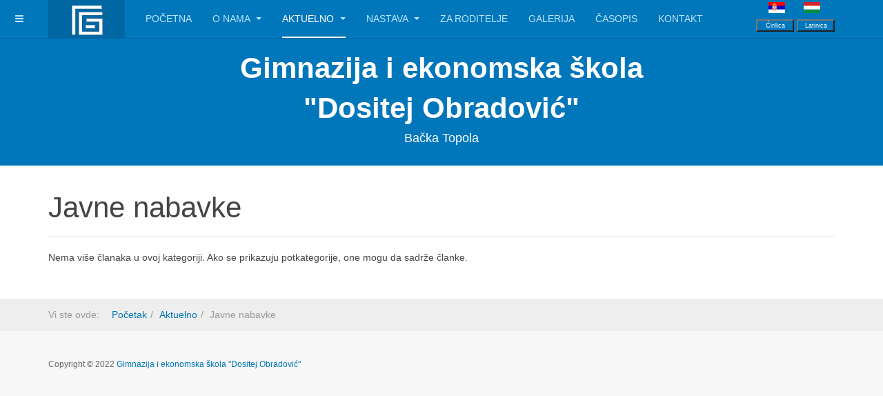

--- FILE ---
content_type: text/html; charset=utf-8
request_url: http://mail.dositejbt.edu.rs/aktuelno/javne-nabavke
body_size: 17765
content:

<!DOCTYPE html>
<html lang="sr-yu" dir="ltr"
	  class='com_content view-category layout-blog itemid-180 j31 mm-hover '>
<head>
<meta property="og:image" content="http://dositejbt.edu.rs/images/dositejbt_thmbs.jpg">
<meta name="twitter:image:src" content="http://dositejbt.edu.rs/images/dositejbt_thmbs.jpg">
<!-- Cyrillic/Latin Converter Scripts -->
    <script type="text/javascript" src="/CyrLatConv/cyrlatconverter_ignore_list_rs.js"></script>
    <script type="text/javascript" src="/CyrLatConv/cyrlatconverter.js"></script>
	<base href="http://mail.dositejbt.edu.rs/aktuelno/javne-nabavke" />
	<meta http-equiv="content-type" content="text/html; charset=utf-8" />
	<meta name="description" content="Gimnazija i ekonomska škola &quot;Dositej Obradović&quot;" />
	<meta name="generator" content="Joomla! - Open Source Content Management" />
	<title>Dositej - Javne nabavke</title>
	<link href="/aktuelno/javne-nabavke?format=feed&amp;type=rss" rel="alternate" type="application/rss+xml" title="RSS 2.0" />
	<link href="/aktuelno/javne-nabavke?format=feed&amp;type=atom" rel="alternate" type="application/atom+xml" title="Atom 1.0" />
	<link href="/templates/gimnazijabt-srb/favicon.ico" rel="shortcut icon" type="image/vnd.microsoft.icon" />
	<link href="/templates/gimnazijabt-srb/css/bootstrap.css" rel="stylesheet" type="text/css" />
	<link href="/templates/system/css/system.css" rel="stylesheet" type="text/css" />
	<link href="/templates/gimnazijabt-srb/css/template.css" rel="stylesheet" type="text/css" />
	<link href="/templates/gimnazijabt-srb/css/megamenu.css" rel="stylesheet" type="text/css" />
	<link href="/templates/gimnazijabt-srb/css/off-canvas.css" rel="stylesheet" type="text/css" />
	<link href="/templates/gimnazijabt-srb/fonts/font-awesome/css/font-awesome.min.css" rel="stylesheet" type="text/css" />
	<link href="/media/mod_languages/css/template.css?bd4d0bb5250c0a673113571d22c50d85" rel="stylesheet" type="text/css" />
	<script type="application/json" class="joomla-script-options new">{"csrf.token":"15ee2b9fa606762f7a385686b41b11d8","system.paths":{"root":"","base":""},"system.keepalive":{"interval":840000,"uri":"\/component\/ajax\/?format=json"}}</script>
	<script src="/media/jui/js/jquery.min.js?bd4d0bb5250c0a673113571d22c50d85" type="text/javascript"></script>
	<script src="/media/jui/js/jquery-noconflict.js?bd4d0bb5250c0a673113571d22c50d85" type="text/javascript"></script>
	<script src="/media/jui/js/jquery-migrate.min.js?bd4d0bb5250c0a673113571d22c50d85" type="text/javascript"></script>
	<script src="/media/system/js/caption.js?bd4d0bb5250c0a673113571d22c50d85" type="text/javascript"></script>
	<script src="/plugins/system/t3/base-bs3/bootstrap/js/bootstrap.js" type="text/javascript"></script>
	<script src="/plugins/system/t3/base-bs3/js/jquery.tap.min.js" type="text/javascript"></script>
	<script src="/plugins/system/t3/base-bs3/js/off-canvas.js" type="text/javascript"></script>
	<script src="/plugins/system/t3/base-bs3/js/script.js" type="text/javascript"></script>
	<script src="/plugins/system/t3/base-bs3/js/menu.js" type="text/javascript"></script>
	<script src="/templates/gimnazijabt-srb/js/script.js" type="text/javascript"></script>
	<script src="/plugins/system/t3/base-bs3/js/nav-collapse.js" type="text/javascript"></script>
	<script src="/media/system/js/core.js?bd4d0bb5250c0a673113571d22c50d85" type="text/javascript"></script>
	<!--[if lt IE 9]><script src="/media/system/js/polyfill.event.js?bd4d0bb5250c0a673113571d22c50d85" type="text/javascript"></script><![endif]-->
	<script src="/media/system/js/keepalive.js?bd4d0bb5250c0a673113571d22c50d85" type="text/javascript"></script>
	<script type="text/javascript">
jQuery(window).on('load',  function() {
				new JCaption('img.caption');
			});jQuery(function($){ initTooltips(); $("body").on("subform-row-add", initTooltips); function initTooltips (event, container) { container = container || document;$(container).find(".hasTooltip").tooltip({"html": true,"container": "body"});} });
	</script>

	
<!-- META FOR IOS & HANDHELD -->
	<meta name="viewport" content="width=device-width, initial-scale=1.0, maximum-scale=1.0, user-scalable=no"/>
	<style type="text/stylesheet">
		@-webkit-viewport   { width: device-width; }
		@-moz-viewport      { width: device-width; }
		@-ms-viewport       { width: device-width; }
		@-o-viewport        { width: device-width; }
		@viewport           { width: device-width; }
	</style>
	<script type="text/javascript">
		//<![CDATA[
		if (navigator.userAgent.match(/IEMobile\/10\.0/)) {
			var msViewportStyle = document.createElement("style");
			msViewportStyle.appendChild(
				document.createTextNode("@-ms-viewport{width:auto!important}")
			);
			document.getElementsByTagName("head")[0].appendChild(msViewportStyle);
		}
		//]]>
	</script>
<meta name="HandheldFriendly" content="true"/>
<meta name="apple-mobile-web-app-capable" content="YES"/>
<!-- //META FOR IOS & HANDHELD -->




<!-- Le HTML5 shim and media query for IE8 support -->
<!--[if lt IE 9]>
<script src="//html5shim.googlecode.com/svn/trunk/html5.js"></script>
<script type="text/javascript" src="/plugins/system/t3/base-bs3/js/respond.min.js"></script>
<![endif]-->

<!-- You can add Google Analytics here or use T3 Injection feature -->

<!--[if lt IE 9]>
<link rel="stylesheet" href="/templates/gimnazijabt-srb/css/ie8.css" type="text/css" />
<![endif]-->
</head>

<body>
  

<div class="t3-wrapper"> <!-- Need this wrapper for off-canvas menu. Remove if you don't use of-canvas -->

  
<!-- MAIN NAVIGATION -->
<header id="t3-mainnav" class="wrap navbar navbar-default navbar-fixed-top t3-mainnav">

	<!-- OFF-CANVAS -->
			
<button class="btn btn-default off-canvas-toggle " type="button" data-pos="left" data-nav="#t3-off-canvas" data-effect="off-canvas-effect-4">
  <i class="fa fa-bars"></i>
</button>

<!-- OFF-CANVAS SIDEBAR -->
<div id="t3-off-canvas" class="t3-off-canvas ">

  <div class="t3-off-canvas-header">
    <h2 class="t3-off-canvas-header-title">Sidebar</h2>
    <button type="button" class="close" data-dismiss="modal" aria-hidden="true">&times;</button>
  </div>

  <div class="t3-off-canvas-body">
    <div class="t3-module module " id="Mod16"><div class="module-inner"><h3 class="module-title "><span>Login</span></h3><div class="module-ct">	<form action="/aktuelno/javne-nabavke" method="post" id="login-form">
				<fieldset class="userdata">
			<div id="form-login-username" class="form-group">
									<div class="input-group">
						<span class="input-group-addon">
							<span class="fa fa-user tip" title="Korisničko ime"></span>
						</span>
						<input id="modlgn-username" type="text" name="username" class="input form-control" tabindex="0" size="18"
							   placeholder="Korisničko ime" aria-label="username" />
					</div>
							</div>
			<div id="form-login-password" class="form-group">
								<div class="input-group">
						<span class="input-group-addon">
							<span class="fa fa-lock tip" title="Lozinka"></span>
						</span>
					<input id="modlgn-passwd" type="password" name="password" class="input form-control" tabindex="0"
						   size="18" placeholder="Lozinka" aria-label="password" />
				</div>
						</div>
			
									
							<div id="form-login-remember" class="form-group">
					<input id="modlgn-remember" type="checkbox"
							name="remember" class="input"
							value="yes" aria-label="remember"/> Upamti me				</div>
						<div class="control-group">
				<input type="submit" name="Submit" class="btn btn-primary" value="Prijava"/>
			</div>

						<ul class="unstyled">
								<li>
					<a href="/component/users/?view=remind&amp;Itemid=104">
						Zaboravili ste korisničko ime?</a>
				</li>
				<li>
					<a href="/component/users/?view=reset&amp;Itemid=104">Zaboravili ste lozinku?</a>
				</li>
			</ul>

			<input type="hidden" name="option" value="com_users"/>
			<input type="hidden" name="task" value="user.login"/>
			<input type="hidden" name="return" value="aHR0cDovL21haWwuZG9zaXRlamJ0LmVkdS5ycy9ha3R1ZWxuby9qYXZuZS1uYWJhdmtl"/>
			<input type="hidden" name="15ee2b9fa606762f7a385686b41b11d8" value="1" />		</fieldset>
			</form>
</div></div></div>
  </div>

</div>
<!-- //OFF-CANVAS SIDEBAR -->

		<!-- //OFF-CANVAS -->

	<div class="container">

		<!-- NAVBAR HEADER -->
		<div class="navbar-header">
			
			<!-- LOGO -->
			<div class="logo logo-image">
				<div class="logo-image">
					<a href="/" title="Dositej">
													<img class="logo-img" src="/images/MINILOGO.png" alt="Dositej" />
						
												
						<span>Dositej</span>
					</a>
				</div>
			</div>
			<!-- //LOGO -->

											<button type="button" class="navbar-toggle" data-toggle="collapse" data-target=".t3-navbar-collapse">
					<i class="fa fa-bars"></i>
				</button>
						

	    	    <!-- HEAD SEARCH -->	    		
		<div class="head-search">     
	      <div class="mod-languages">

	<ul class="lang-inline" dir="ltr">
									<li class="lang-active">
			<a href="http://mail.dositejbt.edu.rs/aktuelno/javne-nabavke">
												<img src="/media/mod_languages/images/sr_yu.gif" alt="Srpski" title="Srpski" />										</a>
			</li>
								<li>
			<a href="/hu/">
												<img src="/media/mod_languages/images/hu_hu.gif" alt="Magyar" title="Magyar" />										</a>
			</li>
				</ul>

</div>


<div class="custom"  >
	<div style="padding: 5px 0 0 0;"><button id="cirilica" style="width: 55px; font-size: 9px; color: white; background-color: #0077bb;">Ćirilica</button> <button id="latinica" style="width: 55px; font-size: 9px; color: white; background-color: #0077bb;">Latinica</button></div></div>

	    </div>			 
					
	    <!-- //HEAD SEARCH -->
	    
				
		</div>
		<!-- //NAVBAR HEADER -->
						
		<!-- NAVBAR MAIN -->
				<nav class="t3-navbar-collapse navbar-collapse collapse"></nav>
				
		<nav class="t3-navbar navbar-collapse collapse">
			<div  class="t3-megamenu"  data-responsive="true">
<ul itemscope itemtype="http://www.schema.org/SiteNavigationElement" class="nav navbar-nav level0">
<li itemprop='name'  data-id="104" data-level="1">
<a itemprop='url' class=""  href="/"   data-target="#">Početna </a>

</li>
<li itemprop='name' class="dropdown mega" data-id="105" data-level="1">
<a itemprop='url' class=" dropdown-toggle"  href="/o-nama"   data-target="#" data-toggle="dropdown">O nama <em class="caret"></em></a>

<div class="nav-child dropdown-menu mega-dropdown-menu"  ><div class="mega-dropdown-inner">
<div class="row">
<div class="col-xs-12 mega-col-nav" data-width="12"><div class="mega-inner">
<ul itemscope itemtype="http://www.schema.org/SiteNavigationElement" class="mega-nav level1">
<li itemprop='name'  data-id="106" data-level="2">
<a itemprop='url' class=""  href="/o-nama/direktor"   data-target="#">Direktor </a>

</li>
<li itemprop='name'  data-id="108" data-level="2">
<a itemprop='url' class=""  href="/o-nama/strucna-sluzba"   data-target="#">Stručna služba </a>

</li>
<li itemprop='name'  data-id="109" data-level="2">
<a itemprop='url' class=""  href="/o-nama/nastavni-planovi"   data-target="#">Nastavni planovi </a>

</li>
<li itemprop='name'  data-id="110" data-level="2">
<a itemprop='url' class=""  href="/o-nama/organi-skole"   data-target="#">Organi škole </a>

</li>
<li itemprop='name'  data-id="219" data-level="2">
<a itemprop='url' class=""  href="/o-nama/dokumenta"   data-target="#">Dokumenta škole </a>

</li>
<li itemprop='name'  data-id="118" data-level="2">
<a itemprop='url' class=""  href="/o-nama/profesori"   data-target="#">Profesori </a>

</li>
<li itemprop='name'  data-id="111" data-level="2">
<a itemprop='url' class=""  href="/o-nama/dositejevi-dani"   data-target="#">Dositejevi dani </a>

</li>
</ul>
</div></div>
</div>
</div></div>
</li>
<li itemprop='name' class="active dropdown mega" data-id="114" data-level="1">
<a itemprop='url' class=" dropdown-toggle"  href="/aktuelno"   data-target="#" data-toggle="dropdown">Aktuelno <em class="caret"></em></a>

<div class="nav-child dropdown-menu mega-dropdown-menu"  ><div class="mega-dropdown-inner">
<div class="row">
<div class="col-xs-12 mega-col-nav" data-width="12"><div class="mega-inner">
<ul itemscope itemtype="http://www.schema.org/SiteNavigationElement" class="mega-nav level1">
<li itemprop='name'  data-id="179" data-level="2">
<a itemprop='url' class=""  href="/aktuelno/konkursi"   data-target="#">Konkursi </a>

</li>
<li itemprop='name' class="current active" data-id="180" data-level="2">
<a itemprop='url' class=""  href="/aktuelno/javne-nabavke"   data-target="#">Javne nabavke </a>

</li>
<li itemprop='name'  data-id="220" data-level="2">
<a itemprop='url' class=""  href="/aktuelno/javna-dokumenta"   data-target="#">Javna dokumenta </a>

</li>
</ul>
</div></div>
</div>
</div></div>
</li>
<li itemprop='name' class="dropdown mega" data-id="107" data-level="1">
<a itemprop='url' class=" dropdown-toggle"  href="/nastava"   data-target="#" data-toggle="dropdown">Nastava <em class="caret"></em></a>

<div class="nav-child dropdown-menu mega-dropdown-menu"  ><div class="mega-dropdown-inner">
<div class="row">
<div class="col-xs-12 mega-col-nav" data-width="12"><div class="mega-inner">
<ul itemscope itemtype="http://www.schema.org/SiteNavigationElement" class="mega-nav level1">
<li itemprop='name'  data-id="137" data-level="2">
<a itemprop='url' class=""  href="/nastava/za-profesore"   data-target="#">Za profesore </a>

</li>
<li itemprop='name'  data-id="229" data-level="2">
<a itemprop='url' class=""  href="/nastava/za-ucenike"   data-target="#">Za učenike </a>

</li>
<li itemprop='name'  data-id="210" data-level="2">
<a itemprop='url' class=""  href="/nastava/raspored-pismenih-provera"   data-target="#">Raspored pismenih provera </a>

</li>
</ul>
</div></div>
</div>
</div></div>
</li>
<li itemprop='name'  data-id="112" data-level="1">
<a itemprop='url' class=""  href="/za-roditelje"   data-target="#">Za roditelje </a>

</li>
<li itemprop='name'  data-id="196" data-level="1">
<a itemprop='url' class=""  href="/galerija"   data-target="#">Galerija </a>

</li>
<li itemprop='name'  data-id="227" data-level="1">
<a itemprop='url' class=""  href="/sk-casopis"   data-target="#">Časopis </a>

</li>
<li itemprop='name'  data-id="113" data-level="1">
<a itemprop='url' class=""  href="/kontakt"   data-target="#">Kontakt </a>

</li>
</ul>
</div>

		</nav>
    <!-- //NAVBAR MAIN -->

	</div>
</header>
<!-- //MAIN NAVIGATION -->


<div class="page-masthead">
	
			<div class="row-feature  " id="Mod95"><div class="container"><div class="row row-feature-ct">

<div class="custom"  >
	<h2 style="text-align: center;"><strong><span style="color: #ffffff;">Gimnazija i ekonomska škola</span></strong></h2>
<h2 style="text-align: center;"><strong><span style="color: #ffffff;">"Dositej Obradović"</span></strong></h2>
<h4 style="text-align: center;"><span style="color: #ffffff;">Bačka Topola</span></h4></div>
</div></div></div>
	</div>




  


  

<div id="t3-mainbody" class="container t3-mainbody">
	<div class="row">

		<!-- MAIN CONTENT -->
		<div id="t3-content" class="t3-content col-xs-12">
						<div id="system-message-container">
	</div>

						
<div class="com-content-category-blog blog" itemscope itemtype="https://schema.org/Blog">
		  	<div class="page-subheader clearfix">
  		<h1 class="page-subtitle">Javne nabavke			  		</h1>
	</div>
	
		
		
	
						<p>Nema više članaka u ovoj kategoriji. Ako se prikazuju potkategorije, one mogu da sadrže članke.</p>
			
		
	
		
		
		
	</div>

		</div>
		<!-- //MAIN CONTENT -->

	</div>
</div> 


  


  
<!-- NAV HELPER -->
<nav class="wrap t3-navhelper ">
	<div class="container">
		
<ol class="breadcrumb ">
	<li class="active">Vi ste ovde: &#160;</li><li><a href="/" class="pathway">Početak</a><span class="divider"><img src="/templates/gimnazijabt-srb/images/system/arrow.png" alt="" /></span></li><li><a href="/aktuelno" class="pathway">Aktuelno</a><span class="divider"><img src="/templates/gimnazijabt-srb/images/system/arrow.png" alt="" /></span></li><li><span>Javne nabavke</span></li></ol>

	</div>
</nav>
<!-- //NAV HELPER -->

  
<!-- BACK TOP TOP BUTTON -->
<div id="back-to-top" data-spy="affix" data-offset-top="300" class="back-to-top hidden-xs hidden-sm affix-top">
  <button class="btn btn-primary" title="Back to Top"><i class="fa fa-caret-up"></i></button>
</div>
<script type="text/javascript">
(function($) {
	// Back to top
	$('#back-to-top').on('click', function(){
		$("html, body").animate({scrollTop: 0}, 500);
		return false;
	});
    $(window).load(function(){
        // hide button to top if the document height not greater than window height*2;using window load for more accurate calculate.    
        if ((parseInt($(window).height())*2)>(parseInt($(document).height()))) {
            $('#back-to-top').hide();
        } 
    });
})(jQuery);
</script>
<!-- BACK TO TOP BUTTON -->

<!-- FOOTER -->
<footer id="t3-footer" class="wrap t3-footer">

	
	<section class="t3-copyright">
		<div class="container">
			<div class="row">
				<div class="col-md-12 copyright ">
					
          <small>
            Copyright © 2022 <a href="http://dositejbt.edu.rs" title="Dositej" target="_blank">Gimnazija i ekonomska škola "Dositej Obradović"</a>
          </small>          
				</div>
							</div>
		</div>
	</section>

</footer>
<!-- //FOOTER -->

</div>
  <!-- Cyrillic/Latin Converter Scripts -->
    <script>
    let CyrLat = new CyrLatConverter('body').init({
        onClickCyr: '#cirilica',
        onClickLat: '#latinica',        
        cookieDuration: 60
    });
    </script>
</body>

</html>

--- FILE ---
content_type: application/javascript
request_url: http://mail.dositejbt.edu.rs/CyrLatConv/cyrlatconverter.js
body_size: 22429
content:
/*
 * Cyrillic to Latin and vice versa converter
 *
 * /// Example ///


  var CyrLat = new CyrLatConverter('body').init({
    onClickCyr: '#cirilica',
    onClickLat: '#latinica',
  });


 * ************************************************************************************
 * This software is free to use for personal, company internal or commercial purposes.
 *
 * You may not resell this software, and attribution to the author must remain.
 * Backlink is desirable, you can show backlink to the:
 *   www.ivebe.com
 * or
 *   www.ivebe.com/blog/cyrillic-to-latin-and-latin-to-cyrillic-jquery-plugin.html
 * ************************************************************************************
 *
 * Copyright [2020] [Danijel Petrovic]
 *
 * Licensed under the Apache License, Version 2.0 (the "License");
 * you may not use this file except in compliance with the License.
 * You may obtain a copy of the License at
 *
 *        http://www.apache.org/licenses/LICENSE-2.0
 *
 * Unless required by applicable law or agreed to in writing, software
 * distributed under the License is distributed on an "AS IS" BASIS,
 * WITHOUT WARRANTIES OR CONDITIONS OF ANY KIND, either express or implied.
 * See the License for the specific language governing permissions and
 * limitations under the License.
 *
 * @author Danijel Petrovic
 * @copyright Danijel Petrovic, www.ivebe.com, 2020
 * @version 1.0.3
 */
( function( root, factory ) {

    let pluginName = 'CyrLatConverter';

    if ( typeof define === 'function' && define.amd ) {
        define( [], factory( pluginName ) );
    } else if ( typeof exports === 'object' ) {
        module.exports = factory( pluginName );
    } else {
        root[ pluginName ] = factory( pluginName );
    }
}( typeof self !== 'undefined' ? self : this, function() {

    'use strict';

    let defaults = {
        cookieDuration: 0,
        ignoreClasses: [],
        permalinkHashLat: "#lat",
        permalinkHashCyr: "#cyr",
        usePermalinkHash: false,
        ignoreListIncludeUnicode: true,
        benchmark: false,
        benchmarkEval: "console.log('Execution time: %s%')",
        onClickCyr: '',
        onClickLat: '',
        onClickDefault: ''
    };

    let SELECTOR = 'body';
    let start;
    let initBenchmarkActive = false;

    let Lat2Cyr = {
        "a": "а",
        "b": "б",
        "c": "ц",
        "d": "д",
        "e": "е",
        "f": "ф",
        "g": "г",
        "h": "х",
        "i": "и",
        "j": "ј",
        "k": "к",
        "l": "л",
        "m": "м",
        "n": "н",
        "o": "о",
        "p": "п",
        "q": "",
        "r": "р",
        "s": "с",
        "t": "т",
        "u": "у",
        "v": "в",
        "w": "",
        "x": "",
        "y": "",
        "z": "з",

        "A": "А",
        "B": "Б",
        "C": "Ц",
        "D": "Д",
        "E": "Е",
        "F": "Ф",
        "G": "Г",
        "H": "Х",
        "I": "И",
        "J": "Ј",
        "K": "К",
        "L": "Л",
        "M": "М",
        "N": "Н",
        "O": "О",
        "P": "П",
        "Q": "",
        "R": "Р",
        "S": "С",
        "T": "Т",
        "U": "У",
        "V": "В",
        "W": "",
        "X": "",
        "Y": "",
        "Z": "З",

        "č": "ч",
        "ć": "ћ",
        "đ": "ђ",
        "ž": "ж",
        "š": "ш",

        "Č": "Ч",
        "Ć": "Ћ",
        "Đ": "Ђ",
        "Ž": "Ж",
        "Š": "Ш"
    };

    let Cyr2Lat = {
        "а": "a",
        "б": "b",
        "ц": "c",
        "д": "d",
        "е": "e",
        "ф": "f",
        "г": "g",
        "х": "h",
        "и": "i",
        "ј": "j",
        "к": "k",
        "л": "l",
        "м": "m",
        "н": "n",
        "о": "o",
        "п": "p",
        "р": "r",
        "с": "s",
        "т": "t",
        "у": "u",
        "в": "v",
        "з": "z",

        "А": "A",
        "Б": "B",
        "Ц": "C",
        "Д": "D",
        "Е": "E",
        "Ф": "F",
        "Г": "G",
        "Х": "H",
        "И": "I",
        "Ј": "J",
        "К": "K",
        "Л": "L",
        "М": "M",
        "Н": "N",
        "О": "O",
        "П": "P",
        "Р": "R",
        "С": "S",
        "Т": "T",
        "У": "U",
        "В": "V",
        "З": "Z",

        "ч": "č",
        "ћ": "ć",
        "ж": "ž",
        "ш": "š",
        "љ": "lj",
        "њ": "nj",
        "ђ": "đ",
        "џ": "dz",

        "Ч": "Č",
        "Ћ": "Ć",
        "Ж": "Ž",
        "Ш": "Š",
        "Љ": "Lj",
        "Њ": "Nj",
        "Ђ": "Đ",
        "Џ": "Dž"
    };

    let Lat2Cyr_chained = {
        "l": {
            "j": "љ"
        },
        "n": {
            "j": "њ"
        },
        "d": {
            "j": "ђ",
            "z": "џ",
            "ž": "џ"
        },
        "L": {
            "j": "Љ",
            "J": "Љ"
        },
        "N": {
            "j": "Њ",
            "J": "Њ"
        },
        "D": {
            "j": "Ђ",
            "J": "Ђ",
            "z": "Џ",
            "Z": "Џ",
            "ž": "Џ",
            "Ž": "Џ"
        }
    };

    /**
     * Merge defaults with user options
     */
    let extend = function( target, options ) {
        let prop, extended = {};
        for ( prop in defaults ) {
            if ( Object.prototype.hasOwnProperty.call( defaults, prop ) ) {
                extended[ prop ] = defaults[ prop ];
            }
        }
        for ( prop in options ) {
            if ( Object.prototype.hasOwnProperty.call( options, prop ) ) {
                extended[ prop ] = options[ prop ];
            }
        }
        return extended;
    };

    /**
     * Plugin Object
     * @constructor
     */
    function CyrLatConverter( selector ) {

        this.SELECTOR = selector;
    }

    /**
     * Plugin prototype
     * @public
     * @constructor
     */
    CyrLatConverter.prototype = {

        init: function(config) {

            this.config = extend( defaults, config );
            let $this = this;


            if(!Array.isArray(this.config.ignoreClasses))
                console.error('Parameter "ignoreClasses" must be an array of classes to ignore.');


            if (this.config.onClickCyr !== '') {
                document.querySelectorAll(this.config.onClickCyr).forEach(function(el){
                    el.addEventListener('click', function(){
                        $this.L2C($this.SELECTOR);
                    }, false)
                });
            }

            if (this.config.onClickLat !== '') {
                document.querySelectorAll(this.config.onClickLat).forEach(function(el){
                    el.addEventListener('click', function(){
                        $this.C2L($this.SELECTOR);
                    }, false)
                });
            }

            if (this.config.onClickDefault !== '') {
                document.querySelectorAll(this.config.onClickDefault).forEach(function(el){
                    el.addEventListener('click', function(){
                        $this.Default($this.SELECTOR);
                    }, false)
                });
            }

            //start benchmark
            if (this.config.benchmark === true) {
                start = new Date().getTime();
                initBenchmarkActive = true;
            }

            let hash_set = false;
            if (this.config.usePermalinkHash === true) {
                hash_set = initHash.call(this); //return hash translation status (translated or not)
            }

            let direction = '';
            if (this.config.cookieDuration > 0)
                direction = getCookie.call(this);

            if (hash_set === false && direction === "L2C") {
                this.L2C(SELECTOR);
            }

            if (hash_set === false && direction === "C2L") {
                this.C2L(SELECTOR);
            }

            //end benchmark
            if (this.config.benchmark === true) {
                eval(this.config.benchmarkEval.replace('%s%', (new Date().getTime() - start) + 'ms'));
                initBenchmarkActive = false;
            }

            return $this;
        },

        C2L: function( selector ) {

            if(typeof(selector) !== 'undefined')
                this.SELECTOR = selector;

            let $this = this;

            //start benchmark
            if (this.config.benchmark === true && !initBenchmarkActive)
                start = new Date().getTime();

            document.querySelectorAll(this.SELECTOR).forEach(function(el){
                convert_C2L.call($this, el);
            });

            if (this.config.cookieDuration > 0)
                setCookie.call($this, 'C2L');

            //end benchmark
            if (this.config.benchmark === true && !initBenchmarkActive)
                eval(this.config.benchmarkEval.replace('%s%', (new Date().getTime() - start) + 'ms'));

            if (typeof(this.config.onC2L) !== 'undefined')
                this.config.onC2L.call();

            return $this;
        },

        L2C: function( selector ) {

            if(typeof(selector) !== 'undefined')
                this.SELECTOR = selector;

            let $this = this;

            //start benchmark
            if (this.config.benchmark === true && !initBenchmarkActive)
                start = new Date().getTime();

            document.querySelectorAll(this.SELECTOR).forEach(function(el){
                convert_L2C.call($this, el);
            });

            if (this.config.cookieDuration > 0)
                setCookie.call($this, 'L2C');

            //end benchmark
            if (this.config.benchmark === true && !initBenchmarkActive)
                eval(this.config.benchmarkEval.replace('%s%', (new Date().getTime() - start) + 'ms'));

            if (typeof(this.config.onC2L) !== 'undefined')
                this.config.onL2C.call();

            return $this;
        },

        Default: function() {

            let $this = this;

            if (this.config.cookieDuration > 0)
                setCookie.call($this, 'default'); //set to default, so no C2L or L2C will be called

            if (this.config.usePermalinkHash === true)
                window.location.hash = '';

            location.reload(true); //reload from server, not cache

            return this;
        },

        getL2C( value ) {
            return replace_L2C.call( this, value );
        },

        getC2L( value ) {
            return replace_C2L.call( this, value );
        },

        setSelector(selector) {
            this.SELECTOR = selector;
        }
    };

    /**
     * Helper Functions
     */
    let hasClass = function(el, cssClass) {
        return el.className && new RegExp("(\\s|^)" + cssClass + "(\\s|$)").test(el.className);
    };

    let hashCallback = function() {

        console.log(this);

        if (window.location.hash === this.config.permalinkHashLat)
            this.C2L.call(this);

        if (window.location.hash === this.config.permalinkHashCyr)
            this.L2C.call(this);
    };

    let initHash = function() {

        let $this = this;

        if (!("onhashchange" in window)) {

            let oldHref = location.href;
            setInterval(function () {
                let newHref = location.href;
                if (oldHref !== newHref) {
                    oldHref = newHref;
                    hashCallback.call(this);
                }
            }, 100);
        } else if (window.addEventListener) {
            window.addEventListener("hashchange", function(){
                hashCallback.call($this);
            }, false);
        }
        else if (window.attachEvent) {
            window.attachEvent("onhashchange", function(){
                hashCallback.call($this);
            });
        }

        hashCallback.call(this);

        //if permalink is already set on page load (init hash function) we will return true so no translation is called from cookie.
        return window.location.hash === this.config.permalinkHashLat || window.location.hash === this.config.permalinkHashCyr
    };

    let setCookie = function(value) {

        let expires = "; ";
        if (this.config.cookieDuration) {
            let date = new Date();
            date.setDate(date.getDate() + this.config.cookieDuration);
            expires = "; expires=" + date.toUTCString() + "; ";
        }
        document.cookie = "CyrLatConverterSelected=" + value + expires + "path=/";
    };

    let getCookie = function() {
        let name = "CyrLatConverterSelected=";
        let c_arr = document.cookie.split(';');
        for (let i = 0; i < c_arr.length; i++) {
            let c = c_arr[i];
            while (c.charAt(0) === ' ')
                c = c.substring(1, c.length);

            if (c.indexOf(name) === 0)
                return c.substring(name.length, c.length);
        }
        return null;
    };

    /**
     * splitWords
     *
     * Cross browser function to split words and preserve delimiters.
     */
    let splitWords = function(str) {

        let pattern;

        if (this.config.ignoreListIncludeUnicode === true) //unicode for all cyrillic letters, and čČćĆžŽšŠđĐ
            pattern = "[^0-9a-zA-Z\u0400-\u04FF_\u010D\u010C\u0107\u0106\u017E\u017D\u0161\u0160\u0111\u0110]+";
        else //unicode for čČćĆžŽšŠđĐ
            pattern = "[^0-9a-zA-Z_\u010D\u010C\u0107\u0106\u017E\u017D\u0161\u0160\u0111\u0110]+";

        //test does browser natively support split with keeping delimiters.
        let test = "test string";
        if (test.split(/([^a-z])/).length === 3) {
            return str.split(new RegExp("(" + pattern + ")", "i"));
        }

        let regex = new RegExp(pattern, "gi");

        let i = 0;
        let matches = str.split(regex),
            separators = str.match(regex),
            ret = [];

        if (matches.length === 0)
            return separators;

        if (separators === null)
            return matches;

        if (separators.length === matches.length + 1) //separators from both sides
        {
            for (i = 0; i < matches.length; i++) {
                ret.push(separators[i]);
                ret.push(matches[i]);
            }
            ret.push(separators[i]);
        }
        else if (separators.length === matches.length) //separator from one of the sides
        {
            if (matches[0].indexOf(separators[0]) > -1) //separator is 1st
            {
                for (let i = 0; i < separators.length; i++) {
                    ret.push(separators[i]);
                    ret.push(matches[i]);
                }
            }
            else //separator is last
            {
                for (let i = 0; i < separators.length; i++) {
                    ret.push(matches[i]);
                    ret.push(separators[i]);
                }
            }
        }
        else //no separators from the sides
        {
            ret.push(matches[0]);
            for (i = 0; i < separators.length; i++) {
                ret.push(separators[i]);
                ret.push(matches[i + 1]);
            }
        }

        return ret;
    };

    let recursiveCheckParent = function(el) {

        let $this = this;

        if(this.config.ignoreClasses.length === 0)
            return false;

        let ignoreClasses = this.config.ignoreClasses;

        function scan(element) {
            while (element.parentNode) {

                if(element.className) {

                    let ret = false;

                    [].forEach.call(ignoreClasses, function(ignore){
                        if(hasClass.call($this, element, ignore)) {
                            ret = true;
                            return;
                        }
                    });

                    return ret;
                }

                element = element.parentNode;
            }
            return false;
        }

        return scan(el);
    };

    let replace_L2C = function(txt) {
        let value;
        let chainedFlag;
        let c2;
        let validDoubleChain;

        let words = splitWords.call(this, txt);

        //iterate through all words
        words.forEach(function (w, i) {

            //if list of words to ignore exist...
            if ((typeof CyrLatIgnoreList !== 'undefined') && (w.toString().toLowerCase() in CyrLatIgnoreList))
                words[i] = CyrLatIgnoreList[w.toString().toLowerCase()] === '' ? w : CyrLatIgnoreList[w.toString().toLowerCase()];
            else {

                //check is this word in the CyrLatIgnore_doubleLetters list, if so, then it's not valid chain
                validDoubleChain = !(
                    typeof CyrLatIgnore_doubleLetters !== 'undefined' &&
                    CyrLatIgnore_doubleLetters.indexOf(w.toString().toLowerCase()) > -1
                );

                //iterate through list of base words to ignore
                if (typeof CyrLatIgnore_doubleLettersBase !== 'undefined') {
                    CyrLatIgnore_doubleLettersBase.forEach(function(base) {
                        if (w.toString().toLowerCase().indexOf(base) > -1) //ignore it
                        {
                            validDoubleChain = false;
                            return false;
                        }
                    });
                }

                //split words in letters...
                value = w.split('');

                value.forEach(function (c, i) {
                    chainedFlag = false;

                    //if word should be double letters chained...
                    if (Lat2Cyr_chained[c] && validDoubleChain) {
                        c2 = value[i + 1];
                        if (c2 && Lat2Cyr_chained[c][c2]) {
                            value[i] = Lat2Cyr_chained[c][c2];
                            value[i + 1] = '';
                            chainedFlag = true;
                        }
                    }

                    if (!chainedFlag)
                        value[i] = (Lat2Cyr[c] && Lat2Cyr[c] !== "") ? Lat2Cyr[c] : c;
                });

                words[i] = value.join('');
            }

        });

        return words.join(''); //join with NO space, as spaces are preserved in split function.
    };

    let replace_C2L = function(txt) {

        let value;

        //if list of words to ifnore exist...
        if (typeof CyrLatIgnoreList !== 'undefined') {
            let words = splitWords.call(this, txt);

            //console.log(words);
            words.forEach(function (w, i) {
                if (!(w.toString().toLowerCase() in CyrLatIgnoreList)) //if word not set in ignore list
                {
                    value = w.split('');

                    value.forEach(function (c, i) {
                        value[i] = (Cyr2Lat[c] && Cyr2Lat[c] !== "") ? Cyr2Lat[c] : c;
                    });

                    words[i] = value.join('');
                }
                else
                    words[i] = CyrLatIgnoreList[w.toString().toLowerCase()] === '' ? w : CyrLatIgnoreList[w.toString().toLowerCase()];
            });

            return words.join(''); //join with NO space, as spaces are preserved in split function.
        }
        else // there's no ignore dictionary
        {
            value = txt.split('');

            value.forEach(function (c, i) {
                value[i] = (Cyr2Lat[c] && Cyr2Lat[c] !== "") ? Cyr2Lat[c] : c;
            });

            return value.join('');
        }
    };

    let convert_L2C = function(el) {

        let $this = this;

        el.childNodes.forEach(function (node) {

            if( ['iframe', 'script', 'style', 'code', 'pre'].includes( node.nodeName.toLowerCase() ) )
                return;

            if( node.nodeType === 1 && hasClass.call($this, node, 'CyrLatIgnore') )
                return;

            if (node.nodeType === 3) {
                if (!recursiveCheckParent.call($this, node)) {
                    if (typeof node.textContent !== 'undefined')
                        node.textContent = replace_L2C.call($this, node.textContent);
                    else if (typeof this.innerText !== 'undefined')
                        node.innerText = replace_L2C.call($this, node.innerText);
                    else if (typeof this.nodeValue !== 'undefined')
                        node.nodeValue = replace_L2C.call($this, node.nodeValue);

                    return true;
                }
            }

            if (node.nodeType === 1) {

                if(typeof node.placeholder !== 'undefined' && !recursiveCheckParent.call($this, node)) {
                    node.placeholder = replace_L2C.call($this, node.placeholder);
                }

                convert_L2C.call($this, node);
                return true;
            }

            return false;
        });
    };

    let convert_C2L = function(el) {

        let $this = this;

        el.childNodes.forEach(function (node) {

            if( ['iframe', 'script', 'style', 'code', 'pre'].includes( node.nodeName.toLowerCase() ) )
                return;

            if( node.nodeType === 1 && hasClass.call($this, node, 'CyrLatIgnore') )
                return;

            if (node.nodeType === 3) {
                if (!recursiveCheckParent.call($this, node)) {
                    if (typeof node.textContent !== 'undefined')
                        node.textContent = replace_C2L.call($this, node.textContent);
                    else if (typeof node.innerText !== 'undefined')
                        this.innerText = replace_C2L.call($this, node.innerText);
                    else if (typeof node.nodeValue !== 'undefined')
                        node.nodeValue = replace_C2L.call($this, node.nodeValue);

                    return true;
                }
            }

            if (node.nodeType === 1) {

                if(typeof node.placeholder !== 'undefined' && !recursiveCheckParent.call($this, node)) {
                    node.placeholder = replace_C2L.call($this, node.placeholder);
                }

                convert_C2L.call($this, node);
                return true;
            }

            return false;
        });
    };

    return CyrLatConverter;
}));


--- FILE ---
content_type: application/javascript
request_url: http://mail.dositejbt.edu.rs/CyrLatConv/cyrlatconverter_ignore_list_rs.js
body_size: 2884
content:
/*
 * Cyrillic to Latin and vice versa converter - list of words to ignore
 *
 * ************************************************************************************
 * This software is free to use for personal, company internal or commercial purposes.
 *
 * You may not resell this software, and attribution to the author must remain.
 * Backlink is desirable, you can show backlink to the:
 *   www.ivebe.com
 * or
 *   www.ivebe.com/blog/cyrillic-to-latin-and-latin-to-cyrillic-jquery-plugin.html
 * ************************************************************************************
 *
 * Copyright [2020] [Danijel Petrovic]
 *
 * Licensed under the Apache License, Version 2.0 (the "License");
 * you may not use this file except in compliance with the License.
 * You may obtain a copy of the License at
 *
 *        http://www.apache.org/licenses/LICENSE-2.0
 *
 * Unless required by applicable law or agreed to in writing, software
 * distributed under the License is distributed on an "AS IS" BASIS,
 * WITHOUT WARRANTIES OR CONDITIONS OF ANY KIND, either express or implied.
 * See the License for the specific language governing permissions and
 * limitations under the License.
 *
 * @author Danijel Petrovic
 * @copyright Danijel Petrovic, www.ivebe.com, 2020
 * @version 1.0.3
 */

//ignore exact words, and if value is set, replace it with value
let CyrLatIgnoreList = {
	"plugin" : '',
	"jquery" : 'jQuery',
	"default" : '',
	"copyright" : '',
	"trademark" : '',
	"web" : '',
	"browser" : '',
	"javascript" : '',
	"microsoft" : 'Microsoft',
	"firefox" : 'Firefox',
	"opera" : 'Opera',
	"safari" : 'Safari',
	"chrome" : 'Chrome',
	"ie" : 'IE',
	"download" : '',
	"windows" : '',
	"linux" : '',
	"office" : '',
 	"cookie" : '',
 	"cyrlatconverter" : '',
 	"cyrlatconvert" : '',
 	"cyrlatignore" : '',
	"dositejbt.edu.rs": ''
};

//ignore EXACT words from double letters chaining into one
let CyrLatIgnore_doubleLetters = [
	'njemačku'
];

//ignore all words BASED on words in the list from double letters chaining into one
let CyrLatIgnore_doubleLettersBase = [
	'anjon',
	'adjektiv',
	'adjunkt',
	'budzašto',
	'vanjezič',
	'injekt',
	'injekc',
	'konjug',
	'konjunk',
	'lindzi',
	'nadždrel',
	'nadžet',
	'nadžive',
	'nadživ',
	'nadžnje',
	'nadžup',
	'nadzemn',
	'nadzida',
	'nadzira',
	'nadzire',
	'nadziru',
	'nadzor',
	'nadjača',
	'nadjaha',
	'odžali',
	'odžari',
	'odžvaka',
	'odžubor',
	'odžive',
	'odživlj',
	'odzvanja',
	'odzvoni',
	'odziv',
	'odjav',
	'odjaha',
	'odjaš',
	'odjeb',
	'odjedri',
	'odjezdi',
	'odjedanput',
	'odjedared',
	'odjednom',
	'odjek',
	'odjeci',
	'odjur',
	'podžanr',
	'podzadat',
	'podzakon',
	'podzemlj',
	'podzemn',
	'podzida',
	'podznak',
	'podznaci',
	'podjar',
	'podjamči',
	'podjezič',
	'podjednak',
	'predživot',
	'predželuda',
	'predzadnj',
	'predznak',
	'predznanj',
	'predznaci',
	'predjel',
	'tanjug'
];

